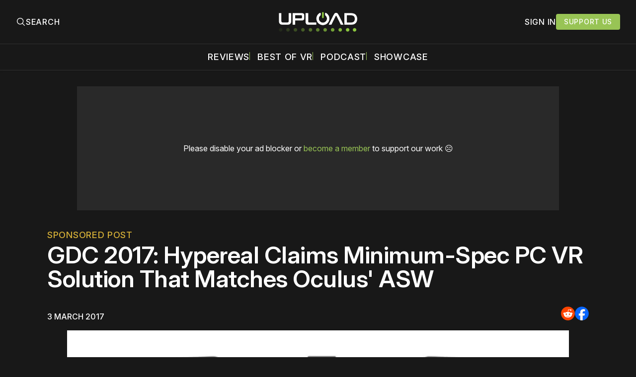

--- FILE ---
content_type: text/plain;charset=UTF-8
request_url: https://c.pub.network/v2/c
body_size: -262
content:
b70d0875-469f-4014-9aa2-627432cbbc9a

--- FILE ---
content_type: text/plain;charset=UTF-8
request_url: https://c.pub.network/v2/c
body_size: -112
content:
fb99a4b1-387b-46fa-bc78-d82f71eb01a3